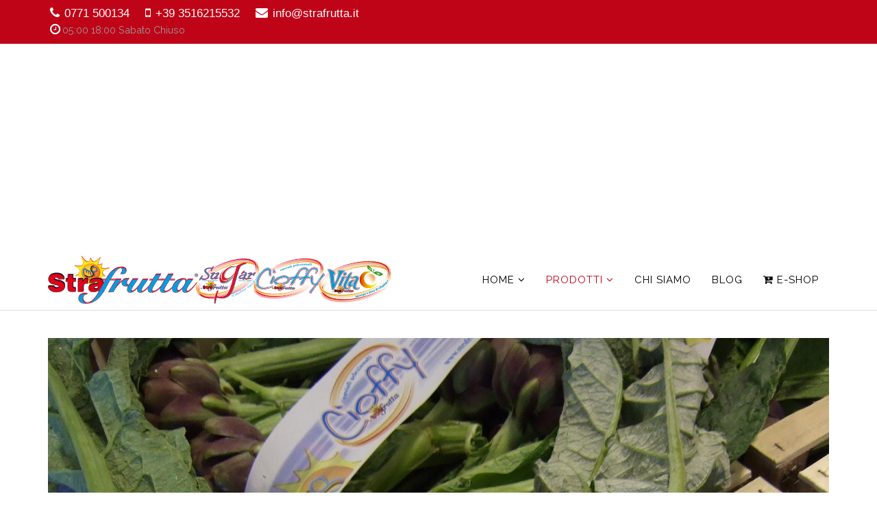

--- FILE ---
content_type: text/html; charset=utf-8
request_url: https://strafrutta.it/index.php/prodotti/carciofi-cioffy
body_size: 9575
content:
<!DOCTYPE html>
<html lang="it" prefix="og: http://ogp.me/ns#" xmlns="http://www.w3.org/1999/xhtml" xml:lang="it-it" lang="it-it" dir="ltr">
    <head>
        <meta http-equiv="X-UA-Compatible" content="IE=edge">
        <meta name="viewport" content="width=device-width, initial-scale=1">
                <!-- head -->
        <base href="https://strafrutta.it/index.php/prodotti/carciofi-cioffy" />
	<meta http-equiv="content-type" content="text/html; charset=utf-8" />
	<meta name="keywords" content="frutta, online, vendita, acquisti, consegna, domicilio, italia, spedizione, gratuita, ortofrutta, fresca, envy, prezzo, vesuvio, pizza, stravato, mof, europa, , strafrutta, stravato, sugar, fondi, mof, Vitac , ortofrutta" />
	<meta name="rights" content="Strafrutta srl Frutta Online" />
	<meta name="author" content="Strafrutta" />
	<meta name="description" content="Strafrutta Vendita online di Frutta e Verdura consegna in 24-48 ore in tutta Italia,Francia,Svizzera,Austria,Germania,Slovenia,Montecarlo,Nizza,Sicilia,Sardegna,Corsica, Strafrutta srl Fondi (LT) Meloni Sugar Carciofi Cioffy Agrumi VitaC" />
	<meta name="generator" content="Joomla! - Open Source Content Management" />
	<title>Carciofi Cioffy - STRAFRUTTA | FRUTTA ONLINE </title>
	<link href="/images/stories/strafrutta_favicon.jpg" rel="shortcut icon" type="image/vnd.microsoft.icon" />
	<link href="/favicon.ico" rel="shortcut icon" type="image/vnd.microsoft.icon" />
	<link href="https://cdnjs.cloudflare.com/ajax/libs/simple-line-icons/2.4.1/css/simple-line-icons.min.css" rel="stylesheet" type="text/css" />
	<link href="/components/com_k2/css/k2.css?v=2.15" rel="stylesheet" type="text/css" />
	<link href="//fonts.googleapis.com/css?family=Raleway:100,200,300,regular,500,600,700,800,900&amp;subset=latin" rel="stylesheet" type="text/css" />
	<link rel="stylesheet" href="/media/com_jchoptimize/cache/css/8109542ae17a1d26f84b49ffa72f187be549f529e5e6c3c79b71d144eeb9ef69.css" />
	
	
	
	
	
	<link href="/modules/mod_jflickr/js/jquery.fancybox/jquery.fancybox-1.3.4.css" rel="stylesheet" type="text/css" />
	<style type="text/css">
body{font-family:Raleway, sans-serif; font-size:16px; font-weight:normal; }h1{font-family:Raleway, sans-serif; font-size:40px; font-weight:800; }h2{font-family:Raleway, sans-serif; font-size:32px; font-weight:700; }h3{font-family:Raleway, sans-serif; font-size:32px; font-weight:normal; }h4{font-family:Raleway, sans-serif; font-size:28px; font-weight:normal; }h5{font-family:Raleway, sans-serif; font-size:25px; font-weight:600; }h6{font-family:Raleway, sans-serif; font-size:20px; font-weight:600; }.sp-megamenu-parent{font-family:Raleway, sans-serif; font-size:18px; font-weight:normal; }@media (min-width: 1400px) {
.container {
max-width: 1140px;
}
}#sp-top-bar{ background-color:#f5f5f5;color:#999999; }#sp-copyright{ background-color:#000000;color:#ffffff; }#sp-copyright a{color:#ffffff;}#sp-copyright a:hover{color:#ffffff;}.gallery-flickr ul li {list-style-type:none;float:left;background: none;margin-left:0}.gallery-flickr ul {margin: 0} #right .gallery-flickr ul li a,#left .gallery-flickr ul li a,.gallery-flickr ul li a {float:left;margin:0 4px 4px 0;padding: 0;background:none;border: 0;} .gallery-flickr ul li a:hover {background: #ddd} #gallery-flickr {padding: 0;line-height: 0;margin: 0} .clearfix {clear:both}
	</style>
	
	
	
	
	
	
	
	
	
	
	
	
	
	<link href="/components/com_nicepage/assets/css/froala.css" rel="stylesheet">
	<meta property="og:url" content="https://strafrutta.it/index.php/prodotti/carciofi-cioffy" />
	<meta property="og:type" content="article" />
	<meta property="og:title" content="Carciofi Cioffy" />
	<meta property="og:description" content="Carciofi Cioffy I nostri carciofi sono conosciuti in tutto il territorio per la loro bontà. La qualità dei prodotti e la possibilità di richiedere spedizio..." />
	<meta property="og:image" content="https://strafrutta.it/images/stories/fruitlogistica_cioffy.jpg" />
	<meta property="og:image:width" content="600" />
	<meta property="og:image:height" content="315" />

        <!-- Google tag (gtag.js) -->


    <link rel="stylesheet" type="text/css" href="/media/smartslider3/src/SmartSlider3/Application/Frontend/Assets/dist/smartslider.min.css?ver=52073c7b" media="all">
<style data-related="n2-ss-4">div#n2-ss-4 .n2-ss-slider-1{display:grid;position:relative;}div#n2-ss-4 .n2-ss-slider-2{display:grid;position:relative;overflow:hidden;padding:0px 0px 0px 0px;border:0px solid RGBA(62,62,62,1);border-radius:0px;background-clip:padding-box;background-repeat:repeat;background-position:50% 50%;background-size:cover;background-attachment:scroll;z-index:1;}div#n2-ss-4:not(.n2-ss-loaded) .n2-ss-slider-2{background-image:none !important;}div#n2-ss-4 .n2-ss-slider-3{display:grid;grid-template-areas:'cover';position:relative;overflow:hidden;z-index:10;}div#n2-ss-4 .n2-ss-slider-3 > *{grid-area:cover;}div#n2-ss-4 .n2-ss-slide-backgrounds,div#n2-ss-4 .n2-ss-slider-3 > .n2-ss-divider{position:relative;}div#n2-ss-4 .n2-ss-slide-backgrounds{z-index:10;}div#n2-ss-4 .n2-ss-slide-backgrounds > *{overflow:hidden;}div#n2-ss-4 .n2-ss-slide-background{transform:translateX(-100000px);}div#n2-ss-4 .n2-ss-slider-4{place-self:center;position:relative;width:100%;height:100%;z-index:20;display:grid;grid-template-areas:'slide';}div#n2-ss-4 .n2-ss-slider-4 > *{grid-area:slide;}div#n2-ss-4.n2-ss-full-page--constrain-ratio .n2-ss-slider-4{height:auto;}div#n2-ss-4 .n2-ss-slide{display:grid;place-items:center;grid-auto-columns:100%;position:relative;z-index:20;-webkit-backface-visibility:hidden;transform:translateX(-100000px);}div#n2-ss-4 .n2-ss-slide{perspective:1500px;}div#n2-ss-4 .n2-ss-slide-active{z-index:21;}.n2-ss-background-animation{position:absolute;top:0;left:0;width:100%;height:100%;z-index:3;}div#n2-ss-4 .n2-ss-slide-limiter{max-width:3000px;}div#n2-ss-4 .n-uc-pkOnXosoPZQA{padding:0px 0px 0px 0px}div#n2-ss-4 .n-uc-YZcCjEcPupPW-inner{padding:10px 10px 10px 10px;justify-content:center}div#n2-ss-4 .n-uc-1knX9188j5vj-inner{padding:10px 10px 10px 10px}div#n2-ss-4 .n-uc-1knX9188j5vj-inner > .n2-ss-layer-row-inner{width:calc(100% + 21px);margin:-10px;flex-wrap:nowrap;}div#n2-ss-4 .n-uc-1knX9188j5vj-inner > .n2-ss-layer-row-inner > .n2-ss-layer[data-sstype="col"]{margin:10px}div#n2-ss-4 .n-uc-Y5Sqao1JWwXY-inner{padding:10px 10px 10px 10px;justify-content:flex-start}div#n2-ss-4 .n-uc-Y5Sqao1JWwXY{width:16.6%}div#n2-ss-4 .n-uc-cWtYnZvRhBIi-inner{padding:10px 10px 10px 10px;justify-content:flex-start}div#n2-ss-4 .n-uc-cWtYnZvRhBIi{width:16.6%}div#n2-ss-4 .n-uc-4tLYVlpHkbNl-inner{padding:10px 10px 10px 10px;justify-content:flex-start}div#n2-ss-4 .n-uc-4tLYVlpHkbNl{width:16.6%}div#n2-ss-4 .n-uc-MAMrQIOzpt7i-inner{padding:10px 10px 10px 10px;justify-content:flex-start}div#n2-ss-4 .n-uc-MAMrQIOzpt7i{width:16.6%}div#n2-ss-4 .n-uc-SB2FOQ5wIUvv-inner{padding:10px 10px 10px 10px;justify-content:flex-start}div#n2-ss-4 .n-uc-SB2FOQ5wIUvv{width:16.6%}div#n2-ss-4 .n-uc-eWok6rQowtyG-inner{padding:10px 10px 10px 10px;justify-content:flex-start}div#n2-ss-4 .n-uc-eWok6rQowtyG{width:16.6%}div#n2-ss-4 .n-uc-spNe2RYQMTPI{padding:0px 0px 0px 0px}div#n2-ss-4 .n-uc-oMEd5THhsbc6-inner{padding:10px 10px 10px 10px;justify-content:center}div#n2-ss-4 .n-uc-8UVZzOruvdlQ-inner{padding:10px 10px 10px 10px}div#n2-ss-4 .n-uc-8UVZzOruvdlQ-inner > .n2-ss-layer-row-inner{width:calc(100% + 21px);margin:-10px;flex-wrap:nowrap;}div#n2-ss-4 .n-uc-8UVZzOruvdlQ-inner > .n2-ss-layer-row-inner > .n2-ss-layer[data-sstype="col"]{margin:10px}div#n2-ss-4 .n-uc-HmdHrjzuZq9B-inner{padding:10px 10px 10px 10px;justify-content:flex-start}div#n2-ss-4 .n-uc-HmdHrjzuZq9B{width:20%}div#n2-ss-4 .n-uc-42RibJkZUD1J-inner{padding:10px 10px 10px 10px;justify-content:flex-start}div#n2-ss-4 .n-uc-42RibJkZUD1J{width:20%}div#n2-ss-4 .n-uc-datUpxGJGq83-inner{padding:10px 10px 10px 10px;justify-content:flex-start}div#n2-ss-4 .n-uc-datUpxGJGq83{width:20%}div#n2-ss-4 .n-uc-5m3Q6hoJemmj-inner{padding:10px 10px 10px 10px;justify-content:flex-start}div#n2-ss-4 .n-uc-5m3Q6hoJemmj{width:20%}div#n2-ss-4 .n-uc-7RSr7vCgSLo8-inner{padding:10px 10px 10px 10px;justify-content:flex-start}div#n2-ss-4 .n-uc-7RSr7vCgSLo8{width:20%}@media (min-width: 1200px){div#n2-ss-4 [data-hide-desktopportrait="1"]{display: none !important;}}@media (orientation: landscape) and (max-width: 1199px) and (min-width: 901px),(orientation: portrait) and (max-width: 1199px) and (min-width: 701px){div#n2-ss-4 .n-uc-1knX9188j5vj-inner > .n2-ss-layer-row-inner{flex-wrap:nowrap;}div#n2-ss-4 .n-uc-Y5Sqao1JWwXY{width:16.6%}div#n2-ss-4 .n-uc-cWtYnZvRhBIi{width:16.6%}div#n2-ss-4 .n-uc-4tLYVlpHkbNl{width:16.6%}div#n2-ss-4 .n-uc-MAMrQIOzpt7i{width:16.6%}div#n2-ss-4 .n-uc-SB2FOQ5wIUvv{width:16.6%}div#n2-ss-4 .n-uc-eWok6rQowtyG{width:16.6%}div#n2-ss-4 .n-uc-8UVZzOruvdlQ-inner > .n2-ss-layer-row-inner{flex-wrap:nowrap;}div#n2-ss-4 .n-uc-HmdHrjzuZq9B{width:20%}div#n2-ss-4 .n-uc-42RibJkZUD1J{width:20%}div#n2-ss-4 .n-uc-datUpxGJGq83{width:20%}div#n2-ss-4 .n-uc-5m3Q6hoJemmj{width:20%}div#n2-ss-4 .n-uc-7RSr7vCgSLo8{width:20%}div#n2-ss-4 [data-hide-tabletportrait="1"]{display: none !important;}}@media (orientation: landscape) and (max-width: 900px),(orientation: portrait) and (max-width: 700px){div#n2-ss-4 .n-uc-1knX9188j5vj-inner > .n2-ss-layer-row-inner{flex-wrap:wrap;}div#n2-ss-4 .n-uc-Y5Sqao1JWwXY{width:calc(100% - 20px)}div#n2-ss-4 .n-uc-cWtYnZvRhBIi{width:calc(100% - 20px)}div#n2-ss-4 .n-uc-4tLYVlpHkbNl{width:calc(100% - 20px)}div#n2-ss-4 .n-uc-MAMrQIOzpt7i{width:calc(100% - 20px)}div#n2-ss-4 .n-uc-SB2FOQ5wIUvv{width:calc(100% - 20px)}div#n2-ss-4 .n-uc-eWok6rQowtyG{width:calc(100% - 20px)}div#n2-ss-4 .n-uc-8UVZzOruvdlQ-inner > .n2-ss-layer-row-inner{flex-wrap:wrap;}div#n2-ss-4 .n-uc-HmdHrjzuZq9B{width:calc(100% - 20px)}div#n2-ss-4 .n-uc-42RibJkZUD1J{width:calc(100% - 20px)}div#n2-ss-4 .n-uc-datUpxGJGq83{width:calc(100% - 20px)}div#n2-ss-4 .n-uc-5m3Q6hoJemmj{width:calc(100% - 20px)}div#n2-ss-4 .n-uc-7RSr7vCgSLo8{width:calc(100% - 20px)}div#n2-ss-4 [data-hide-mobileportrait="1"]{display: none !important;}}</style>



	<script src="/media/com_jchoptimize/cache/js/feab3aa4166343df81ae7ccb2fd49c56ff715ec66c9ac8bc162e07b0c74785c6.js"></script>
	<script src="/media/k2/assets/js/k2.frontend.js?v=2.15&sitepath=/" type="text/javascript"></script>
<script src="/media/com_jchoptimize/cache/js/feab3aa4166343df81ae7ccb2fd49c56eece3200a56079d3916ee9c1bd94d048.js"></script>
	<script src="/modules/mod_jflickr/js/JFlickr.js" type="text/javascript"></script>
<script src="/modules/mod_jflickr/js/jquery.fancybox/jquery.fancybox-1.3.4.pack.js" type="text/javascript"></script>
<script src="/modules/mod_jflickr/js/jquery.fancybox/jquery.easing-1.3.pack.js" type="text/javascript"></script>
<script type="text/javascript">
jQuery(window).on('load',  function() {
				new JCaption('img.caption');
			});
var sp_preloader = '0';

var sp_gotop = '1';

var sp_offanimation = 'default';

	</script>
<script>
  window.dataLayer = window.dataLayer || [];
  function gtag(){dataLayer.push(arguments);}
  gtag('js', new Date());

  gtag('config', 'G-NXV1CBDBN5');
</script>
<script>(function(){this._N2=this._N2||{_r:[],_d:[],r:function(){this._r.push(arguments)},d:function(){this._d.push(arguments)}}}).call(window);</script>
<script>_N2.r('documentReady',function(){_N2.r(["documentReady","smartslider-frontend","ss-simple"],function(){new _N2.SmartSliderSimple('n2-ss-4',{"admin":false,"background.video.mobile":1,"loadingTime":2000,"callbacks":"","alias":{"id":0,"smoothScroll":0,"slideSwitch":0,"scroll":1},"align":"normal","isDelayed":0,"responsive":{"mediaQueries":{"all":false,"desktopportrait":["(min-width: 1200px)"],"tabletportrait":["(orientation: landscape) and (max-width: 1199px) and (min-width: 901px)","(orientation: portrait) and (max-width: 1199px) and (min-width: 701px)"],"mobileportrait":["(orientation: landscape) and (max-width: 900px)","(orientation: portrait) and (max-width: 700px)"]},"base":{"slideOuterWidth":900,"slideOuterHeight":93,"sliderWidth":900,"sliderHeight":93,"slideWidth":900,"slideHeight":93},"hideOn":{"desktopLandscape":false,"desktopPortrait":false,"tabletLandscape":false,"tabletPortrait":false,"mobileLandscape":false,"mobilePortrait":false},"onResizeEnabled":true,"type":"auto","sliderHeightBasedOn":"real","focusUser":1,"focusEdge":"auto","breakpoints":[{"device":"tabletPortrait","type":"max-screen-width","portraitWidth":1199,"landscapeWidth":1199},{"device":"mobilePortrait","type":"max-screen-width","portraitWidth":700,"landscapeWidth":900}],"enabledDevices":{"desktopLandscape":0,"desktopPortrait":1,"tabletLandscape":0,"tabletPortrait":1,"mobileLandscape":0,"mobilePortrait":1},"sizes":{"desktopPortrait":{"width":900,"height":93,"max":3000,"min":900},"tabletPortrait":{"width":701,"height":72,"customHeight":false,"max":1199,"min":701},"mobilePortrait":{"width":320,"height":33,"customHeight":false,"max":900,"min":320}},"overflowHiddenPage":0,"focus":{"offsetTop":"","offsetBottom":""}},"controls":{"mousewheel":0,"touch":"horizontal","keyboard":1,"blockCarouselInteraction":1},"playWhenVisible":1,"playWhenVisibleAt":0.5,"lazyLoad":0,"lazyLoadNeighbor":0,"blockrightclick":0,"maintainSession":0,"autoplay":{"enabled":1,"start":1,"duration":3000,"autoplayLoop":1,"allowReStart":0,"pause":{"click":1,"mouse":"0","mediaStarted":1},"resume":{"click":0,"mouse":0,"mediaEnded":1,"slidechanged":0},"interval":1,"intervalModifier":"loop","intervalSlide":"current"},"perspective":1500,"layerMode":{"playOnce":0,"playFirstLayer":1,"mode":"skippable","inAnimation":"mainInEnd"},"bgAnimations":0,"mainanimation":{"type":"horizontal","duration":800,"delay":0,"ease":"easeOutQuad","shiftedBackgroundAnimation":0},"carousel":1,"initCallbacks":function(){}})})});</script>
	<script async src="https://www.googletagmanager.com/gtag/js?id=G-NXV1CBDBN5"></script>
	<script src="/media/smartslider3/src/SmartSlider3/Application/Frontend/Assets/dist/n2.min.js?ver=52073c7b" defer async></script>
	<script src="/media/smartslider3/src/SmartSlider3/Application/Frontend/Assets/dist/smartslider-frontend.min.js?ver=52073c7b" defer async></script>
	<script src="/media/smartslider3/src/SmartSlider3/Slider/SliderType/Simple/Assets/dist/ss-simple.min.js?ver=52073c7b" defer async></script>
<meta data-intl-tel-input-cdn-path="/components/com_nicepage/assets/intlTelInput/" /></head>

    <body class="site com-content view-article no-layout no-task itemid-344 it-it ltr  sticky-header layout-fluid off-canvas-menu-init">

        <div class="body-wrapper">
            <div class="body-innerwrapper">
                <section id="sp-top-bar" class="d-none d-md-block"><div class="container"><div class="row"><div id="sp-top1" class="col-lg-6 "><div class="sp-column "><ul class="sp-contact-info"><li class="sp-contact-phone"><i class="fa fa-phone" aria-hidden="true"></i> <a href="tel:0771500134">0771 500134</a></li><li class="sp-contact-mobile"><i class="fa fa-mobile" aria-hidden="true"></i> <a href="tel:+393516215532">+39 3516215532</a></li><li class="sp-contact-email"><i class="fa fa-envelope" aria-hidden="true"></i> <a href="mailto:info@strafrutta.it">info@strafrutta.it</a></li><li class="sp-contact-time"><i class="fa fa-clock-o" aria-hidden="true"></i>05:00 18:00 Sabato Chiuso</li></ul></div></div><div id="sp-top2" class="col-lg-6 "><div class="sp-column "></div></div></div></div></section><header id="sp-header"><div class="container"><div class="row"><div id="sp-logo" class="col-8 col-lg-6 "><div class="sp-column "><div class="logo"><a href="/"><img class="sp-default-logo hidden-xs" src="/images/logoheader.png" alt="STRAFRUTTA | FRUTTA ONLINE "><img class="sp-retina-logo hidden-xs" src="/images/logoheader.png" alt="STRAFRUTTA | FRUTTA ONLINE " width="500" height="70"><img class="sp-default-logo visible-xs" src="/images/logoheader.png" alt="STRAFRUTTA | FRUTTA ONLINE "></a></div></div></div><div id="sp-menu" class="col-4 col-lg-6 "><div class="sp-column ">			<div class='sp-megamenu-wrapper'>
				<a id="offcanvas-toggler" class="visible-sm visible-xs" aria-label="Menu" href="#"><i class="fa fa-bars" aria-hidden="true" title="Menu"></i></a>
				<ul class="sp-megamenu-parent menu-fade hidden-sm hidden-xs"><li class="sp-menu-item sp-has-child"><a  href="/index.php/home"  >Home</a><div class="sp-dropdown sp-dropdown-main sp-menu-right" style="width: 155px;"><div class="sp-dropdown-inner"><ul class="sp-dropdown-items"><li class="sp-menu-item"><a  href="/index.php/home/bando-pr-fesr-lazio"  >   BANDO: PR FESR LAZIO </a></li></ul></div></div></li><li class="sp-menu-item sp-has-child active"><a  href="/index.php/prodotti"  >Prodotti</a><div class="sp-dropdown sp-dropdown-main sp-menu-right" style="width: 155px;"><div class="sp-dropdown-inner"><ul class="sp-dropdown-items"><li class="sp-menu-item sp-has-child"><a  href="/index.php/prodotti/meloni"  >Meloni Sugar</a><div class="sp-dropdown sp-dropdown-sub sp-menu-right" style="width: 155px;"><div class="sp-dropdown-inner"><ul class="sp-dropdown-items"><li class="sp-menu-item"><a  href="https://www.strafrutta.it/sugar"  ><img src="/images/melone_sugar_strafrutta.jpg" alt="Sito Melonesugar.it" /><span class="image-title">Sito Melonesugar.it</span> </a></li><li class="sp-menu-item"><a  href="/index.php/prodotti/meloni/mappa-interattiva-dei-rivenditori-melone-sugar"  ><img src="/images/mappa.png" alt="Mappa Interattiva Dei Rivenditori Melone Sugar" /><span class="image-title">Mappa Interattiva Dei Rivenditori Melone Sugar</span> </a></li></ul></div></div></li><li class="sp-menu-item current-item active"><a  href="/index.php/prodotti/carciofi-cioffy"  >Carciofi Cioffy</a></li><li class="sp-menu-item"><a  href="/index.php/prodotti/agrumi-vitac"  >Agrumi Vitac</a></li><li class="sp-menu-item"><a  href="/index.php/prodotti/frutta-secca"  >Frutta Secca</a></li><li class="sp-menu-item sp-has-child"><a  href="javascript:void(0);"  >Mele e Pere</a><div class="sp-dropdown sp-dropdown-sub sp-menu-right" style="width: 155px;"><div class="sp-dropdown-inner"><ul class="sp-dropdown-items"><li class="sp-menu-item"><a  href="/index.php/prodotti/mele-e-pere/mimi"  >MiMì</a></li><li class="sp-menu-item"><a  href="/index.php/melinda"  >Melinda</a></li><li class="sp-menu-item"><a  href="/index.php/opera"  >Opera</a></li><li class="sp-menu-item"><a  href="/index.php/pink-lady"  >Pink Lady</a></li><li class="sp-menu-item"><a  href="/index.php/marlene"  >Marlene</a></li><li class="sp-menu-item"><a  href="/index.php/val-venosta"  >Val Venosta</a></li></ul></div></div></li><li class="sp-menu-item"><a  href="/index.php/prodotti/ananas-strasweet"  >Ananas Strasweet</a></li></ul></div></div></li><li class="sp-menu-item"><a  href="/index.php/chi-siamo"  >Chi Siamo</a></li><li class="sp-menu-item"><a  href="/index.php/blog"  >Blog</a></li><li class="sp-menu-item"><a  href="https://www.strafrutta.it/shop"  ><i class="fa fa-cart-plus"></i> E-Shop</a></li></ul>			</div>
		</div></div></div></div></header><section id="sp-page-title"><div class="row"><div id="sp-title" class="col-lg-12 "><div class="sp-column "></div></div></div></section><section id="sp-main-body"><div class="container"><div class="row"><div id="sp-component" class="col-lg-12 "><div class="sp-column "><div id="system-message-container">
	</div>
<article class="item item-page" itemscope itemtype="http://schema.org/Article">
	<meta itemprop="inLanguage" content="it-IT" />
	
	

		<div id="carousel-gallery-38" class="entry-gallery carousel slide" data-ride="carousel">
			<div class="carousel-inner" role="listbox">
											<div class="item active">
								<img src="/images/2019/09/15/cioffy.jpg" alt="">
							</div>
													<div class="item">
								<img src="/images/2019/09/15/Carciofo-cioffy.jpg" alt="">
							</div>
													<div class="item">
								<img src="/images/2019/09/15/carciofo apollo.jpg" alt="">
							</div>
									</div>

			<a class="carousel-left" href="#carousel-gallery-38" role="button" data-slide="prev">
				<span class="fa fa-angle-left" aria-hidden="true"></span>
				<span class="sr-only">Previous</span>
			</a>
			<a class="carousel-right" href="#carousel-gallery-38" role="button" data-slide="next">
				<span class="fa fa-angle-right" aria-hidden="true"></span>
				<span class="sr-only">Next</span>
			</a>
		</div>

		
	<div class="entry-header">
		
		
			</div>

				
		
				
	
			<div itemprop="articleBody">
		<p>Carciofi Cioffy</p>
<p>I nostri carciofi sono conosciuti in tutto il territorio per la loro bontà. La qualità dei prodotti e la possibilità di richiedere spedizioni nazionali e internazionali degli stessi sono garantite in particolare dalle strutture d’immagazzinaggio di cui Strafrutta dispone, nonché dai relativi sistemi per la conservazione della frutta e verdura.</p>
<p><a href="/shop/index.php/Categoria/carciofi" target="_blank" rel="noopener noreferrer"><img src="/images/acquista-png-6.png" alt="" /></a></p> 	</div>

	
	
				
	
	
			<div class="article-footer-wrap">
			<div class="article-footer-top">
								













			</div>
					</div>
	
</article></div></div></div></div></section><section id="sp-mainbottom"><div class="row"><div id="sp-mainbottom-1" class="col-lg-12 "><div class="sp-column "><div class="sp-module  m-title-c"><h3 class="sp-module-title">I NOSTRI PARTNERS</h3><div class="sp-module-content"><div><div class="n2-section-smartslider fitvidsignore " data-ssid="4" tabindex="0" role="region" aria-label="Slider"><div class="n2-ss-margin" style="margin: 40px 0px 40px 0px;"><div id="n2-ss-4-align" class="n2-ss-align"><div class="n2-padding"><div id="n2-ss-4" data-creator="Smart Slider 3" data-responsive="auto" class="n2-ss-slider n2-ow n2-has-hover n2notransition  ">
        <div class="n2-ss-slider-1 n2_ss__touch_element n2-ow">
            <div class="n2-ss-slider-2 n2-ow">
                                                <div class="n2-ss-slider-3 n2-ow">

                    <div class="n2-ss-slide-backgrounds n2-ow-all"><div class="n2-ss-slide-background" data-public-id="1" data-mode="stretch"><div data-color="RGBA(255,255,255,0)" style="background-color: RGBA(255,255,255,0);" class="n2-ss-slide-background-color"></div></div><div class="n2-ss-slide-background" data-public-id="2" data-mode="stretch"><div data-color="RGBA(255,255,255,0)" style="background-color: RGBA(255,255,255,0);" class="n2-ss-slide-background-color"></div></div></div>                    <div class="n2-ss-slider-4 n2-ow">
                        <svg xmlns="http://www.w3.org/2000/svg" viewBox="0 0 900 93" data-related-device="desktopPortrait" class="n2-ow n2-ss-preserve-size n2-ss-preserve-size--slider n2-ss-slide-limiter"></svg><div data-first="1" data-slide-duration="0" data-id="23" data-slide-public-id="1" data-title="Slide 1" class="n2-ss-slide n2-ow  n2-ss-slide-23"><div role="note" class="n2-ss-slide--focus" tabindex="-1">Slide 1</div><div class="n2-ss-layers-container n2-ss-slide-limiter n2-ow"><div class="n2-ss-layer n2-ow n-uc-pkOnXosoPZQA" data-sstype="slide" data-pm="default"><div class="n2-ss-layer n2-ow n-uc-YZcCjEcPupPW" data-pm="default" data-sstype="content" data-hasbackground="0"><div class="n2-ss-section-main-content n2-ss-layer-with-background n2-ss-layer-content n2-ow n-uc-YZcCjEcPupPW-inner"><div class="n2-ss-layer n2-ow n2-ss-layer--block n2-ss-has-self-align n-uc-1knX9188j5vj" data-pm="normal" data-sstype="row"><div class="n2-ss-layer-row n2-ss-layer-with-background n-uc-1knX9188j5vj-inner"><div class="n2-ss-layer-row-inner "><div class="n2-ss-layer n2-ow n-uc-Y5Sqao1JWwXY" data-pm="default" data-sstype="col"><div class="n2-ss-layer-col n2-ss-layer-with-background n2-ss-layer-content n-uc-Y5Sqao1JWwXY-inner"><div class="n2-ss-layer n2-ow n-uc-HklWf3cXlBO4" data-pm="normal" data-sstype="layer"><div class=" n2-ss-item-image-content n2-ss-item-content n2-ow-all"><a href="http://www.strafrutta.it/index.php/melinda"><img id="n2-ss-4item1" alt="Image is not available" class="skip-lazy" width="196" height="129" data-skip-lazy="1" src="/images/testimonies/melinda.png" /></a></div></div></div></div><div class="n2-ss-layer n2-ow n-uc-cWtYnZvRhBIi" data-pm="default" data-sstype="col"><div class="n2-ss-layer-col n2-ss-layer-with-background n2-ss-layer-content n-uc-cWtYnZvRhBIi-inner"><div class="n2-ss-layer n2-ow n-uc-xOxHywAGBQk4" data-pm="normal" data-sstype="layer"><div class=" n2-ss-item-image-content n2-ss-item-content n2-ow-all"><a href="http://www.strafrutta.it/index.php/opera"><img id="n2-ss-4item2" alt="Image is not available" class="skip-lazy" width="196" height="129" data-skip-lazy="1" src="/images/testimonies/opera.png" /></a></div></div></div></div><div class="n2-ss-layer n2-ow n-uc-4tLYVlpHkbNl" data-pm="default" data-sstype="col"><div class="n2-ss-layer-col n2-ss-layer-with-background n2-ss-layer-content n-uc-4tLYVlpHkbNl-inner"><div class="n2-ss-layer n2-ow n-uc-lEw4LZvypvwj" data-pm="normal" data-sstype="layer"><div class=" n2-ss-item-image-content n2-ss-item-content n2-ow-all"><a href="http://www.strafrutta.it/index.php/pink-lady"><img id="n2-ss-4item3" alt="Image is not available" class="skip-lazy" width="196" height="129" data-skip-lazy="1" src="/images/testimonies/pinklady.png" /></a></div></div></div></div><div class="n2-ss-layer n2-ow n-uc-MAMrQIOzpt7i" data-pm="default" data-sstype="col"><div class="n2-ss-layer-col n2-ss-layer-with-background n2-ss-layer-content n-uc-MAMrQIOzpt7i-inner"><div class="n2-ss-layer n2-ow n-uc-AU5ys10hX47d" data-pm="normal" data-sstype="layer"><div class=" n2-ss-item-image-content n2-ss-item-content n2-ow-all"><a href="http://www.strafrutta.it/index.php/marlene"><img id="n2-ss-4item4" alt="Image is not available" class="skip-lazy" width="196" height="129" data-skip-lazy="1" src="/images/testimonies/marlene.png" /></a></div></div></div></div><div class="n2-ss-layer n2-ow n-uc-SB2FOQ5wIUvv" data-pm="default" data-sstype="col"><div class="n2-ss-layer-col n2-ss-layer-with-background n2-ss-layer-content n-uc-SB2FOQ5wIUvv-inner"><div class="n2-ss-layer n2-ow n-uc-SS0nmUT1GexH" data-pm="normal" data-sstype="layer"><div class=" n2-ss-item-image-content n2-ss-item-content n2-ow-all"><a href="http://www.strafrutta.it/index.php/val-venosta"><img id="n2-ss-4item5" alt="Image is not available" class="skip-lazy" width="196" height="129" data-skip-lazy="1" src="/images/testimonies/valvenosta.png" /></a></div></div></div></div><div class="n2-ss-layer n2-ow n-uc-eWok6rQowtyG" data-pm="default" data-sstype="col"><div class="n2-ss-layer-col n2-ss-layer-with-background n2-ss-layer-content n-uc-eWok6rQowtyG-inner"><div class="n2-ss-layer n2-ow n-uc-FoooMWMHK9EP" data-pm="normal" data-sstype="layer"><div class=" n2-ss-item-image-content n2-ss-item-content n2-ow-all"><a target="_blank" href="https://www.masterfruitsrl.com"><img id="n2-ss-4item6" alt="Image is not available" class="skip-lazy" width="196" height="129" data-skip-lazy="1" src="/images/testimonies/master.png" /></a></div></div></div></div></div></div></div></div></div></div></div></div><div data-slide-duration="0" data-id="25" data-slide-public-id="2" data-title="Slide 2" class="n2-ss-slide n2-ow  n2-ss-slide-25"><div role="note" class="n2-ss-slide--focus" tabindex="-1">Slide 2</div><div class="n2-ss-layers-container n2-ss-slide-limiter n2-ow"><div class="n2-ss-layer n2-ow n-uc-spNe2RYQMTPI" data-sstype="slide" data-pm="default"><div class="n2-ss-layer n2-ow n-uc-oMEd5THhsbc6" data-pm="default" data-sstype="content" data-hasbackground="0"><div class="n2-ss-section-main-content n2-ss-layer-with-background n2-ss-layer-content n2-ow n-uc-oMEd5THhsbc6-inner"><div class="n2-ss-layer n2-ow n2-ss-layer--block n2-ss-has-self-align n-uc-8UVZzOruvdlQ" data-pm="normal" data-sstype="row"><div class="n2-ss-layer-row n2-ss-layer-with-background n-uc-8UVZzOruvdlQ-inner"><div class="n2-ss-layer-row-inner "><div class="n2-ss-layer n2-ow n-uc-HmdHrjzuZq9B" data-pm="default" data-sstype="col"><div class="n2-ss-layer-col n2-ss-layer-with-background n2-ss-layer-content n-uc-HmdHrjzuZq9B-inner"><div class="n2-ss-layer n2-ow n-uc-zdbOd74O3k1b" data-pm="normal" data-sstype="layer"><div class=" n2-ss-item-image-content n2-ss-item-content n2-ow-all"><a target="_blank" href="http://www.zerbinatiagricoltura.it/default.aspx?lng=IT"><img id="n2-ss-4item7" alt="Image is not available" class="skip-lazy" loading="lazy" width="196" height="129" data-skip-lazy="1" src="/images/testimonies/zerbinati.png" /></a></div></div></div></div><div class="n2-ss-layer n2-ow n-uc-42RibJkZUD1J" data-pm="default" data-sstype="col"><div class="n2-ss-layer-col n2-ss-layer-with-background n2-ss-layer-content n-uc-42RibJkZUD1J-inner"><div class="n2-ss-layer n2-ow n-uc-ULLNhzpRZyic" data-pm="normal" data-sstype="layer"><div class=" n2-ss-item-image-content n2-ss-item-content n2-ow-all"><a target="_blank" href="http://www.sattinsrl.it"><img id="n2-ss-4item8" alt="Image is not available" class="skip-lazy" loading="lazy" width="196" height="129" data-skip-lazy="1" src="/images/testimonies/sattin.png" /></a></div></div></div></div><div class="n2-ss-layer n2-ow n-uc-datUpxGJGq83" data-pm="default" data-sstype="col"><div class="n2-ss-layer-col n2-ss-layer-with-background n2-ss-layer-content n-uc-datUpxGJGq83-inner"><div class="n2-ss-layer n2-ow n-uc-jFbOVQQW46om" data-pm="normal" data-sstype="layer"><div class=" n2-ss-item-image-content n2-ss-item-content n2-ow-all"><a target="_blank" href="http://progettomeristema.it"><img id="n2-ss-4item9" alt="Image is not available" class="skip-lazy" loading="lazy" width="196" height="129" data-skip-lazy="1" src="/images/testimonies/meristema.png" /></a></div></div></div></div><div class="n2-ss-layer n2-ow n-uc-5m3Q6hoJemmj" data-pm="default" data-sstype="col"><div class="n2-ss-layer-col n2-ss-layer-with-background n2-ss-layer-content n-uc-5m3Q6hoJemmj-inner"><div class="n2-ss-layer n2-ow n-uc-5juCW7lQa44U" data-pm="normal" data-sstype="layer"><div class=" n2-ss-item-image-content n2-ss-item-content n2-ow-all"><a target="_blank" href="http://www.candonga.it"><img id="n2-ss-4item10" alt="Image is not available" class="skip-lazy" loading="lazy" width="196" height="129" data-skip-lazy="1" src="/images/testimonies/candonga.png" /></a></div></div></div></div><div class="n2-ss-layer n2-ow n-uc-7RSr7vCgSLo8" data-pm="default" data-sstype="col"><div class="n2-ss-layer-col n2-ss-layer-with-background n2-ss-layer-content n-uc-7RSr7vCgSLo8-inner"><div class="n2-ss-layer n2-ow n-uc-qde48gftrC9s" data-pm="normal" data-sstype="layer"><div class=" n2-ss-item-image-content n2-ss-item-content n2-ow-all"><img id="n2-ss-4item11" alt="Image is not available" class="skip-lazy" loading="lazy" width="196" height="129" data-skip-lazy="1" src="/images/testimonies/la_bella_assai.png" /></div></div></div></div></div></div></div></div></div></div></div></div>                    </div>

                                    </div>
            </div>
        </div>
        </div><ss3-loader></ss3-loader></div></div><div class="n2_clear"></div></div></div></div></div></div></div></div></div></section><section id="sp-extension"><div class="container"><div class="row"><div id="sp-extension-1" class="col-lg-12 "><div class="sp-column "><div class="sp-module "><div class="sp-module-content">

<div class="custom"  >
	<h2><a title="frutta online" href="/shop/" target="_blank" rel="noopener noreferrer">Acquista la nostra Frutta fresca Online,consegna in 24 ore</a> <a title="frutta online" href="/shop" target="_blank" rel="noopener noreferrer"><img style="float: right;" src="/images/acquista-png-6.png" alt="" width="205" height="82" /></a></h2></div>
</div></div><div class="sp-module "><div class="sp-module-content">

<div class="custom"  >
	<p><center><script async src="https://pagead2.googlesyndication.com/pagead/js/adsbygoogle.js"></script> 
<!-- footerstrafruttashop --> 
<ins class="adsbygoogle" 
     style="display:block" 
     data-ad-client="ca-pub-3594084169200945" 
     data-ad-slot="8060967042" 
     data-ad-format="auto" 
     data-full-width-responsive="true"></ins> 
<script> 
     (adsbygoogle = window.adsbygoogle || []).push({}); 
</script></center></p></div>
</div></div><div class="sp-module "><div class="sp-module-content">

<div class="custom"  >
	<p><div class="fogForm" id="fogFormEmbedded_5fb63216bfb7da6a22874aa8"></div></p></div>
</div></div></div></div></div></div></section><footer id="sp-footer"><div class="container"><div class="row"><div id="sp-footer-1" class="col-lg-3 "><div class="sp-column "><div class="sp-module "><div class="sp-module-content">

<div class="custom"  >
	<p><img style="display: block; margin-left: auto; margin-right: auto;" src="/images/strafrutta.png" alt="" width="196" height="62" /></p>
<p style="text-align: center;">Viale Piemonte 13</p>
<p style="text-align: center;">04022 Fondi (LT)</p>
<p style="text-align: center;"> Tel: 0771-500134 </p>
<p><img style="display: block; margin-left: auto; margin-right: auto;" src="/images/stories/whatsapp-logo.png" alt="" width="38" height="38" /></p>
<p style="text-align: center;">+39 351 6215532</p>
<p style="text-align: center;"> Email: info@strafrutta.it</p>
<p style="text-align: center;"> web: <a href="https://www.strafrutta.it/">www.strafrutta.it</a></p>
<p style="text-align: center;"><center><a href="https://freesitemapgenerator.com/"><img 
 border="0" alt="Free Sitemap Generator" 
 style="border:0; margin:3px 3px 3px 3px; padding:0" 
 src="https://live.freesitemapgenerator.com/img/fsgbig1.gif"></a><script 
 language="javascript"> 
/* FSG 0.96 script */  
var fsg_Live_date_package_version='0.96'; 
var fsg_image = 'big'; 
var fsg_serial = 'e5401d3d75b4ebe80f80ad0dd49d268d'; 
</script><script language="javascript" 
 src="https://live.freesitemapgenerator.com/scripts/fsg096.js"></script></center></p>
<div id="address">
<div class="address-info">
<div class="icon"> </div>
<p class="content" style="text-align: center;"> </p>
</div>
</div></div>
</div></div></div></div><div id="sp-footer-2" class="col-lg-3 "><div class="sp-column "><div class="sp-module "><h3 class="sp-module-title">Facebook</h3><div class="sp-module-content">

<div class="custom"  >
	<p><center><iframe src="https://www.facebook.com/plugins/page.php?href=https%3A%2F%2Fwww.facebook.com%2Fstrafrutta%2F&tabs=timeline&width=250&height=260&small_header=true&adapt_container_width=true&hide_cover=true&show_facepile=false&appId=269641956527077" width="250" height="260" style="border:none;overflow:hidden" scrolling="no" frameborder="0" allowTransparency="true" allow="encrypted-media"></iframe></center></p></div>
</div></div></div></div><div id="sp-footer-4" class="col-lg-6 "><div class="sp-column "><div class="sp-module "><h3 class="sp-module-title">Photo stream</h3><div class="sp-module-content"><script type="text/javascript">
	jQuery(document).ready(function(){
		jQuery(".gallery-flickr-188").flickr({
			api_key: "b53ee2b52ed14dcbcaddc0afc5a8c082",
			thumb_size: 'sq',
			size: 'm',
			per_page: 21,
			randomise: 'false',
						type: 'photoset',
			sort: 'date-posted-desc',
			photoset_id: '72157718829387092',
															module_id: '188',
			zoom_class: 'flickrZoom188',
			callback: fancyboxCallback
					});
	function fancyboxCallback(){
		jQuery("a[rel='flickrZoom188']").fancybox({
	zoomOpacity: false,
		padding: 30,
		overlayOpacity: 0.6,
		'overlayShow'			: true,
		'zoomSpeedIn'			: 600,
		'zoomSpeedOut'			: 500,
				'easingIn'				: 'easeOutBack',
		'easingOut'				: 'easeInBack',
				'hideOnContentClick'	: false

});
		}
});
</script>
<!-- Start Joomla Bamboo jFlickr -->
<div class="gallery-flickr gallery-flickr-188">&nbsp;</div>
<div class="clearfix"></div>
<!-- End Joomla Bamboo jFlickr -->
</div></div></div></div></div></div></footer><section id="sp-copyright" class=" text-center"><div class="container"><div class="row"><div id="sp-copyright" class="col-lg-12 "><div class="sp-column "><span class="sp-copyright">Vendita di orto frutta online. Consegne refrigerate a domicilio in tutta Italia. Prodotti certificati ISO 22000. 
<p>&copy; Copyright 2026 <a href="https://www.strafrutta.it" target="_blank"><strong> STRAFRUTTA Viale Piemonte, 13 - 04022 Fondi (LT)  P.I. 01880730591 B.N.D.O.O. N° 0029494/LT </strong></a> Styled and designed by <a href="https://www.facebook.com/massimo.rotunno.3" target="_blank"><strong>STRAFRUTTA SRL FONDI</strong></a></p></span></div></div></div></div></section>            </div> <!-- /.body-innerwrapper -->
        </div> <!-- /.body-innerwrapper -->
		<!-- Markup JSON-LD generato da Assistente per il markup dei dati strutturati di Google. -->
<script type="application/ld+json">
[ {
  "@context" : "http://schema.org",
  "@type" : "LocalBusiness",
  "image" : "https://www.strafrutta.it/images/logoheader.png",
  "telephone" : "0771 500134",
  "email" : "info@strafrutta.it"
}, {
  "@context" : "http://schema.org",
  "@type" : "LocalBusiness",
  "name" : "Strafrutta srl",
  "image" : "https://www.strafrutta.it/images/SUGARGIF.gif",
  "telephone" : "0771 500134",
  "email" : "info@strafrutta.it",
  "address" : {
    "@type" : "PostalAddress",
    "streetAddress" : "Viale Piemonte 13",
    "addressRegion" : "Fondi (LT)",
    "postalCode" : "04022"
  },
  "url" : "https://www.strafrutta.it/index.php/concorso-sugar-2019"
}, {
  "@context" : "http://schema.org",
  "@type" : "LocalBusiness",
  "name" : "Strafrutta srl",
  "image" : "https://www.strafrutta.it/images/SUGARGIF.gif",
  "telephone" : "0771 500134",
  "email" : "info@strafrutta.it",
  "address" : {
    "@type" : "PostalAddress",
    "streetAddress" : "Viale Piemonte 13",
    "addressRegion" : "Fondi (LT)",
    "postalCode" : "04022"
  },
  "url" : "https://www.strafrutta.it/"
} ]
</script>

        <!-- Off Canvas Menu -->
        <div class="offcanvas-menu">
            <a href="#" class="close-offcanvas" aria-label="Close"><i class="fa fa-remove" aria-hidden="true" title="Close Menu"></i></a>
            <div class="offcanvas-inner">
                                  <div class="sp-module _menu"><h3 class="sp-module-title">Mobile menu</h3><div class="sp-module-content"><ul class="nav menu nav-pills_">
<li class="item-101  deeper parent"><a href="/index.php/home" > Home</a><span class="offcanvas-menu-toggler collapsed" data-toggle="collapse" data-target="#collapse-menu-101"><i class="open-icon fa fa-angle-down"></i><i class="close-icon fa fa-angle-up"></i></span><ul class="collapse" id="collapse-menu-101"><li class="item-1109"><a href="/index.php/home/bando-pr-fesr-lazio" >    BANDO: PR FESR LAZIO </a></li></ul></li><li class="item-342  active deeper parent"><a href="/index.php/prodotti" > Prodotti</a><span class="offcanvas-menu-toggler collapsed" data-toggle="collapse" data-target="#collapse-menu-342"><i class="open-icon fa fa-angle-down"></i><i class="close-icon fa fa-angle-up"></i></span><ul class="collapse" id="collapse-menu-342"><li class="item-343  deeper parent"><a href="/index.php/prodotti/meloni" > Meloni Sugar</a><span class="offcanvas-menu-toggler collapsed" data-toggle="collapse" data-target="#collapse-menu-343"><i class="open-icon fa fa-angle-down"></i><i class="close-icon fa fa-angle-up"></i></span><ul class="collapse" id="collapse-menu-343"><li class="item-406">		<a  href="https://www.strafrutta.it/sugar"  > <img src="/images/melone_sugar_strafrutta.jpg" alt="Sito Melonesugar.it" /><span class="image-title">Sito Melonesugar.it</span> </a></li><li class="item-423"><a href="/index.php/prodotti/meloni/mappa-interattiva-dei-rivenditori-melone-sugar" > <img src="/images/mappa.png" alt="Mappa Interattiva Dei Rivenditori Melone Sugar" /><span class="image-title">Mappa Interattiva Dei Rivenditori Melone Sugar</span> </a></li></ul></li><li class="item-344  current active"><a href="/index.php/prodotti/carciofi-cioffy" > Carciofi Cioffy</a></li><li class="item-345"><a href="/index.php/prodotti/agrumi-vitac" > Agrumi Vitac</a></li><li class="item-381"><a href="/index.php/prodotti/frutta-secca" > Frutta Secca</a></li><li class="item-393  deeper parent">	<a class="nav-header ">Mele e Pere</a>
<span class="offcanvas-menu-toggler collapsed" data-toggle="collapse" data-target="#collapse-menu-393"><i class="open-icon fa fa-angle-down"></i><i class="close-icon fa fa-angle-up"></i></span><ul class="collapse" id="collapse-menu-393"><li class="item-557"><a href="/index.php/prodotti/mele-e-pere/mimi" > MiMì</a></li><li class="item-394">		<a  href="/index.php/melinda"  > Melinda</a></li><li class="item-395">		<a  href="/index.php/opera"  > Opera</a></li><li class="item-396">		<a  href="/index.php/pink-lady"  > Pink Lady</a></li><li class="item-397">		<a  href="/index.php/marlene"  > Marlene</a></li><li class="item-398">		<a  href="/index.php/val-venosta"  > Val Venosta</a></li></ul></li><li class="item-601"><a href="/index.php/prodotti/ananas-strasweet" > Ananas Strasweet</a></li></ul></li><li class="item-109"><a href="/index.php/chi-siamo" > Chi Siamo</a></li><li class="item-110"><a href="/index.php/blog" > Blog</a></li><li class="item-352">		<a  href="https://www.strafrutta.it/shop"  > <i class="fa fa-cart-plus"></i> E-Shop</a></li></ul>
</div></div>
                            </div> <!-- /.offcanvas-inner -->
        </div> <!-- /.offcanvas-menu -->

        
        
        
        <!-- Preloader -->
        

        <!-- Go to top -->
                    <a href="javascript:void(0)" class="scrollup" aria-label="Go To Top">&nbsp;</a>
        
    </body>
</html>

--- FILE ---
content_type: text/html; charset=utf-8
request_url: https://www.google.com/recaptcha/api2/aframe
body_size: 153
content:
<!DOCTYPE HTML><html><head><meta http-equiv="content-type" content="text/html; charset=UTF-8"></head><body><script nonce="iRTgxANe2pwh9dSHQEZ5RQ">/** Anti-fraud and anti-abuse applications only. See google.com/recaptcha */ try{var clients={'sodar':'https://pagead2.googlesyndication.com/pagead/sodar?'};window.addEventListener("message",function(a){try{if(a.source===window.parent){var b=JSON.parse(a.data);var c=clients[b['id']];if(c){var d=document.createElement('img');d.src=c+b['params']+'&rc='+(localStorage.getItem("rc::a")?sessionStorage.getItem("rc::b"):"");window.document.body.appendChild(d);sessionStorage.setItem("rc::e",parseInt(sessionStorage.getItem("rc::e")||0)+1);localStorage.setItem("rc::h",'1769003381642');}}}catch(b){}});window.parent.postMessage("_grecaptcha_ready", "*");}catch(b){}</script></body></html>